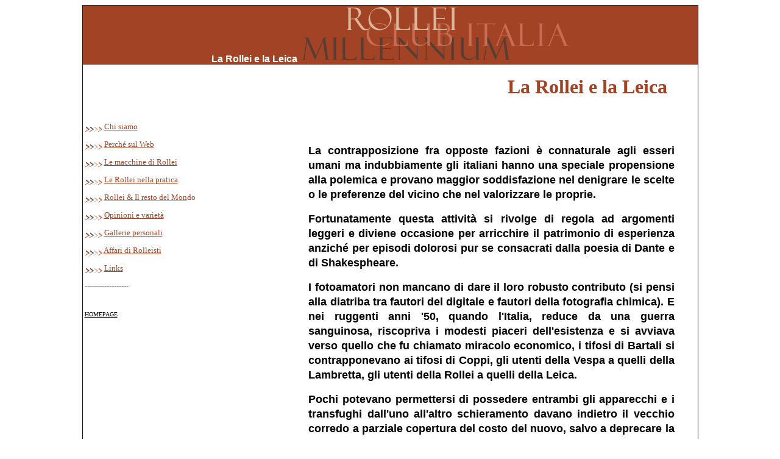

--- FILE ---
content_type: text/html
request_url: http://rolleiclubitaly.com/legacy/la_rollei_e_la_leica.htm
body_size: 15432
content:
<html>

<head>
<meta http-equiv="Content-Language" content="it">
<meta http-equiv="Content-Type" content="text/html; charset=windows-1252">
<meta name="GENERATOR" content="Microsoft FrontPage 6.0">
<meta name="ProgId" content="FrontPage.Editor.Document">
<title>La Rollei e la Leica</title>
</head>

<body>

<div align="center">
  <center>
  <table border="1" cellpadding="0" cellspacing="0" style="border-collapse: collapse" bordercolor="#111111" width="80%" id="AutoNumber2">
    <tr>
      <td width="100%">
      <table border="0" cellpadding="0" cellspacing="0" style="border-collapse: collapse" bordercolor="#111111" width="100%" id="AutoNumber3">
        <tr>
          <td width="100%" colspan="2" bgcolor="#A34326">
          <p align="center"><b><span style="font-family: Arial">
			<font color="#FFFFFF">La Rollei e la Leica </font>&nbsp;</span></b><img border="0" src="images/nome_def.gif" width="438" height="93"></td>
        </tr>
        <tr>
          <td width="100%" colspan="2">
          <p align="right" style="margin-right: 50"><br>
          <b><font face="Comic Sans MS" size="6" color="#A34326">La Rollei e la 
			Leica</font></b><p align="right" style="margin-right: 50">&nbsp;</td>
        </tr>
        <tr>
          <td width="33%" valign="top">
          <table border="0" cellpadding="3" cellspacing="3" style="border-collapse: collapse" bordercolor="#111111" width="113%" id="AutoNumber4" height="329">
            <tr>
              <td width="100%" height="19">
              <font face="Verdana" size="2" color="#A34326">
              <img border="0" src="images/q.gif" align="middle" width="29" height="13">
              <a href="chi_siamo.htm"><font color="#A34326">Chi siamo</font></a></font></td>
            </tr>
            <tr>
              <td width="100%" height="19">
              <font face="Verdana" size="2" color="#A34326">
              <img border="0" src="images/q.gif" align="middle" width="29" height="13"> </font>
              <a href="web.htm"><font face="Verdana" size="2" color="#A34326">
              Perché sul Web</font></a></td>
            </tr>
            <tr>
              <td width="100%" height="19">
              <font face="Verdana" size="2" color="#A34326">
              <img border="0" src="images/q.gif" align="middle" width="29" height="13">
              <a href="macchine.htm"><font color="#A34326">Le macchine di Rollei</font></a>
              </font></td>
            </tr>
            <tr>
              <td width="100%" height="19">
              <font face="Verdana" size="2" color="#A34326">
              <img border="0" src="images/q.gif" align="middle" width="29" height="13">
              <a href="le__rollei__nella_pratica.htm"><font color="#A34326">Le Rollei nella 
              pratica</font></a></font></td>
            </tr>
            <tr>
              <td width="100%" height="19">
              <font face="Verdana" size="2" color="#A34326">
              <img border="0" src="images/q.gif" align="middle" width="29" height="13">
              <a href="Rollei%20e%20il%20resto%20del%20mondo.htm">
              <font color="#A34326">Rollei &amp; Il 
              resto del Mon</font></a>do</font></td>
            </tr>
            <tr>
              <td width="100%" height="19">
              <font face="Verdana" size="2" color="#A34326">
              <img border="0" src="images/q.gif" align="middle" width="29" height="13">
              <a href="Opinioni%20e%20varietà.htm"><font color="#A34326">Opinioni e 
              varietà</font></a></font></td>
            </tr>
            <tr>
              <td width="100%" height="19">
              <font face="Verdana" size="2" color="#A34326">
              <img border="0" src="images/q.gif" align="middle" width="29" height="13">
              <a href="gallerie.htm"><font color="#A34326">Gallerie personali</font></a></font></td>
            </tr>
            <tr>
              <td width="100%" height="19">
              <font face="Verdana" size="2" color="#A34326">
              <img border="0" src="images/q.gif" align="middle" width="29" height="13">
              <a href="affari_di_rolleisti.htm"><font color="#A34326">Affari di 
              Rolleisti</font></a></font></td>
            </tr>
            <tr>
              <td width="100%" height="19">
              <font face="Verdana" size="2" color="#A34326">
              <img border="0" src="images/q.gif" align="middle" width="29" height="13">
              <a href="links.htm"><font color="#A34326">Links</font></a></font></td>
            </tr>
            <tr>
              <td width="100%" height="19"><font color="#A34326" size="2">------------------</font>              </td>
            </tr>
            <tr>
              <td width="100%" height="19">
              <p align="left">&nbsp;</td>
            </tr>
            <tr>
              <td width="100%" height="12"><font face="Verdana" size="1">
              <a href="http://www.rolleiclubitaly.com"><font color="#000000">
              HOMEPAGE</font></a></font></td>
            </tr>
          </table>
          </td>
          <td width="67%" valign="top">
          <p class="MsoNormal" style="text-align: justify; line-height: 150%; margin-left: 1.0cm; margin-right: 1.0cm">&nbsp;
			</p>
			<p class="MsoNormal" style="text-align: justify; line-height: 150%; margin-left: 1.0cm; margin-right: 1.0cm">
			<b><span style="font-family: Arial"><font size="4">La contrapposizione fra opposte 
			fazioni è connaturale agli esseri umani ma indubbiamente gli 
			italiani hanno una speciale propensione alla polemica e provano 
			maggior soddisfazione nel denigrare le scelte o le preferenze del 
			vicino che nel valorizzare le proprie.</font></span></b></p>
			<p class="MsoNormal" style="text-align: justify; line-height: 150%; margin-left: 1.0cm; margin-right: 1.0cm">
			<b><span style="font-family: Arial"><font size="4">Fortunatamente questa attività 
			si rivolge di regola ad argomenti leggeri e diviene occasione per 
			arricchire il patrimonio di esperienza anziché per episodi dolorosi 
			pur se consacrati dalla poesia di Dante e di Shakespheare.</font></span></b></p>
			<p class="MsoNormal" style="text-align: justify; line-height: 150%; margin-left: 1.0cm; margin-right: 1.0cm">
			<b><span style="font-family: Arial"><font size="4">I fotoamatori non mancano di 
			dare il loro robusto contributo (si pensi alla diatriba tra fautori 
			del digitale e fautori della fotografia chimica). E nei ruggenti 
			anni '50, quando l'Italia, reduce da una guerra sanguinosa, 
			riscopriva i modesti piaceri dell'esistenza e si avviava verso 
			quello che fu chiamato miracolo economico, i tifosi di Bartali si 
			contrapponevano ai tifosi di Coppi, gli utenti della Vespa a quelli 
			della Lambretta, gli utenti della Rollei a quelli della Leica.</font></span></b></p>
			<p class="MsoNormal" style="text-align: justify; line-height: 150%; margin-left: 1.0cm; margin-right: 1.0cm">
			<b><span style="font-family: Arial"><font size="4">Pochi potevano permettersi di 
			possedere entrambi gli apparecchi e i transfughi dall'uno all'altro 
			schieramento davano indietro il vecchio corredo a parziale copertura 
			del costo del nuovo, salvo a deprecare la scelta compiuta.</font></span></b></p>
			<p class="MsoNormal" style="text-align: justify; line-height: 150%; margin-left: 1.0cm; margin-right: 1.0cm">
			<b><span style="font-family: Arial"><font size="4">Non è questa la sede per 
			richiamare diffusamente i contrapposti argomenti&nbsp; utilizzati in un 
			dialogo tra sordi; basta ricordare che un rullo da 12 pose di medio 
			formato offre palesi vantaggi al dilettante che sviluppa in proprio 
			mentre un caricatore da 36 consente al fotoreporter di&nbsp; affrontare 
			la giornata lavorativa senza troppo timore di restare con 
			l'apparecchio scarico proprio nel momento in cui si presenta la 
			situazione che dà un senso al servizio.</font></span></b></p>
			<p class="MsoNormal" style="text-align: justify; line-height: 150%; margin-left: 1.0cm; margin-right: 1.0cm; margin-top: 0cm; margin-bottom: .0001pt">
			<b><span style="font-family: Arial"><font size="4">E’ invece interessante valutare, 
			ora che la fotografia chimica rischia di essere emarginata, quale 
			fra i due sistemi&nbsp; abbia maggiori prospettive di sopravvivere nel 
			medio periodo e di essere modificato per adattarsi alla fotografia 
			su supporto elettronico, mettendosi in concorrenza con gli 
			apparecchi progettati per la fotografia digitale.</font></span></b></p>
			<p class="MsoNormal" style="text-align: justify; line-height: 150%; margin-left: 1.0cm; margin-right: 1.0cm; margin-top: 0cm; margin-bottom: .0001pt">
			<b><span style="font-family: Arial"><font size="4">Il primo filone d’indagine deve 
			svolgersi sotto i distinti profili, dell’utilizzo del materiale da 
			tempo nelle mani dei fotografi, siano essi amatori o 
			professionisti,&nbsp; della realizzazione di nuovi prodotti nei quali la 
			moderna tecnologia è applicata ad un progetto di base ampiamente 
			collaudato.</font></span></b></p>
			<p class="MsoNormal" style="text-align: justify; line-height: 150%; margin-left: 1.0cm; margin-right: 1.0cm; margin-top: 0cm; margin-bottom: .0001pt">
			<b><span style="font-family: Arial"><font size="4">Al primo quesito la risposta è 
			agevole: fino a quando vi sarà disponibilità di pellicola amatori e 
			professionisti continueranno a portarsi dietro, magari come macchina 
			di appoggio, sempre pronta a dare il meglio di sé pur in mancanza di 
			pile di scorta, quella Rollei o Leica che fa parte del loro corredo 
			ed è ancora in grado di effettuare migliaia di scatti con una 
			manutenzione minima.</font></span></b></p>
			<p class="MsoNormal" style="text-align: justify; line-height: 150%; margin-left: 1.0cm; margin-right: 1.0cm; margin-top: 0cm; margin-bottom: .0001pt">
			<b><span style="font-family: Arial"><font size="4">Più difficile è dare una 
			risposta al secondo quesito poiché gli apparecchi fotografici 
			vengono realizzati tenendo d'occhio il mercato e rendere moderno un 
			modello risalente nel tempo è più costoso che progettarne uno 
			completamente nuovo, senza alcuna limitazione di forma e di dettagli 
			tecnici.</font></span></b></p>
			<p class="MsoNormal" style="text-align: justify; line-height: 150%; margin-left: 1.0cm; margin-right: 1.0cm; margin-top: 0cm; margin-bottom: .0001pt">
			<b><span style="font-family: Arial"><font size="4">Come appassionato rolleista devo 
			riconoscere che la biottica è un sistema autosufficiente ma anche 
			chiuso, i margini di perfezionamento sono ridottissimi e soprattutto 
			ipotetiche migliorie dell’ottica o della meccanica non possono in 
			pratica influire sul risultato finale. &nbsp;La Rollei è perfetta così 
			come è; si potrà discutere all’infinito se sia meglio una 2,8 F o 
			una FX, una Weitwinkel o una FW ma la foto ottenuta appalesa la sua 
			origine Rollei e nessun altro apparecchio sarebbe in grado di 
			farla meglio.</font></span></b></p>
			<p class="MsoNormal" style="text-align: justify; line-height: 150%; margin-left: 1.0cm; margin-right: 1.0cm; margin-top: 0cm; margin-bottom: .0001pt">
			<b><span style="font-family: Arial"><font size="4">La Leica soddisfa quel giocatore 
			di meccano che sonnecchia in&nbsp; ogni dilettante.</font></span></b></p>
			<p class="MsoNormal" style="text-align: justify; line-height: 150%; margin-left: 1.0cm; margin-right: 1.0cm; margin-top: 0cm; margin-bottom: .0001pt">
			<b><span style="font-family: Arial"><font size="4">Un corpo Leica dà il meglio di 
			sé in quanto equipaggiato con vetri originali ma può ospitare anche 
			ottiche a vite o con baionetta non originale di qualsiasi marca&nbsp; 
			e questo, specie per le focali estreme che si usano ogni tanto, 
			consente di arricchire il proprio corredo senza un esborso 
			eccessivo. Gli stessi vetri Leica possono essere usati su 
			apparecchi meno blasonati, <a href="epson_rd1_e_tri_elmar.htm">anche digitali,</a> con risultati superiori ad 
			ogni aspettativa.</font></span></b></p>
			<p class="MsoNormal" style="text-align: justify; line-height: 150%; margin-left: 1.0cm; margin-right: 1.0cm; margin-top: 0cm; margin-bottom: .0001pt">
			<b><span style="font-family: Arial"><font size="4">E la felice esperienza della 
			Cosina con la Epson RD1 fa sperare in risultati ancora migliori 
			quando farà finalmente la sua apparizione sul mercato la nuova Leica 
			M8.</font></span></b></p>
			<p class="MsoNormal" style="text-align: justify; line-height: 150%; margin-left: 1.0cm; margin-right: 1.0cm; margin-top: 0cm; margin-bottom: .0001pt">
			<b><span style="font-family: Arial"><font size="4">E la Rollei?</font></span></b></p>
			<p class="MsoNormal" style="text-align: justify; line-height: 150%; margin-left: 1.0cm; margin-right: 1.0cm; margin-top: 0cm; margin-bottom: .0001pt">
			<b><span style="font-family: Arial"><font size="4">La digitalizzazione della 
			biottica è sicuramente possibile ma le uniche Rollei che abbiamo 
			visto fino ad ora sono delle compatte sicuramente graziose e magari 
			particolarmente buone in relazione ad altri apparecchi dello stesso 
			segmento ma pur sempre compatte. Sarà ben difficile che qualcuno 
			voglia investire i capitali necessari per realizzare un dorso 
			digitale per la biottica poiché si deve riconoscere che sensori di 
			modeste dimensioni se la cavano benissimo, almeno per la maggior 
			parte del lavoro corrente, il progresso è continuo e non è 
			detto che le meravigliose ottiche della Rollei diano il meglio di sé 
			anche su un supporto diverso dalla pellicola.</font></span></b></p>
			<p class="MsoNormal" style="text-align: justify; line-height: 150%; margin-left: 1.0cm; margin-right: 1.0cm; margin-top: 0cm; margin-bottom: .0001pt">
			<b><span style="font-family: Arial"><font size="4">Conclusione: la Rollei classica 
			resterà sempre se stessa e questo in fondo a noi rolleisti puri non 
			dispiace affatto.</font></span></b></p>
			<p class="MsoNormal" style="text-align: justify; line-height: 150%; margin-left: 1.0cm; margin-right: 1.0cm; margin-top: 0cm; margin-bottom: .0001pt">&nbsp;
			</p>
			<p class="MsoNormal" style="text-align: center; line-height: 150%; margin-left: 1.0cm; margin-right: 1.0cm; margin-top: 0cm; margin-bottom: .0001pt">
          <b><font size="6" face="Comic Sans MS" color="#FF0000"><i>Altair</i><br>
          </font><span style="font-family: Arial"><br>
          <br>
          <img border="0" src="imgal/AQL.gif" width="269" height="265"><br>
          &nbsp;</span></b></p>
			<p class="MsoNormal" style="text-align: justify; line-height: 150%; margin-left: 1.0cm; margin-right: 1.0cm; margin-top: 0cm; margin-bottom: .0001pt">
			.</p>
			<p class="MsoNormal" style="text-align: center; line-height: 150%; margin-left: 1.0cm; margin-right: 1.0cm; margin-top: 0cm; margin-bottom: .0001pt">
			<font color="#A34326" size="7">
          	<span style="font-family: Arial; font-weight: 700">* * * * </span>
          </font></p>
          <p class="MsoNormal" style="text-align: justify; line-height: 150%; margin-left: 18.0pt">&nbsp;</p>
          <p align="left" style="margin-left: 20; margin-right: 20">&nbsp;</td>
        </tr>
      </table>
      </td>
    </tr>
  </table>
  </center>
</div>

</body>

</html>